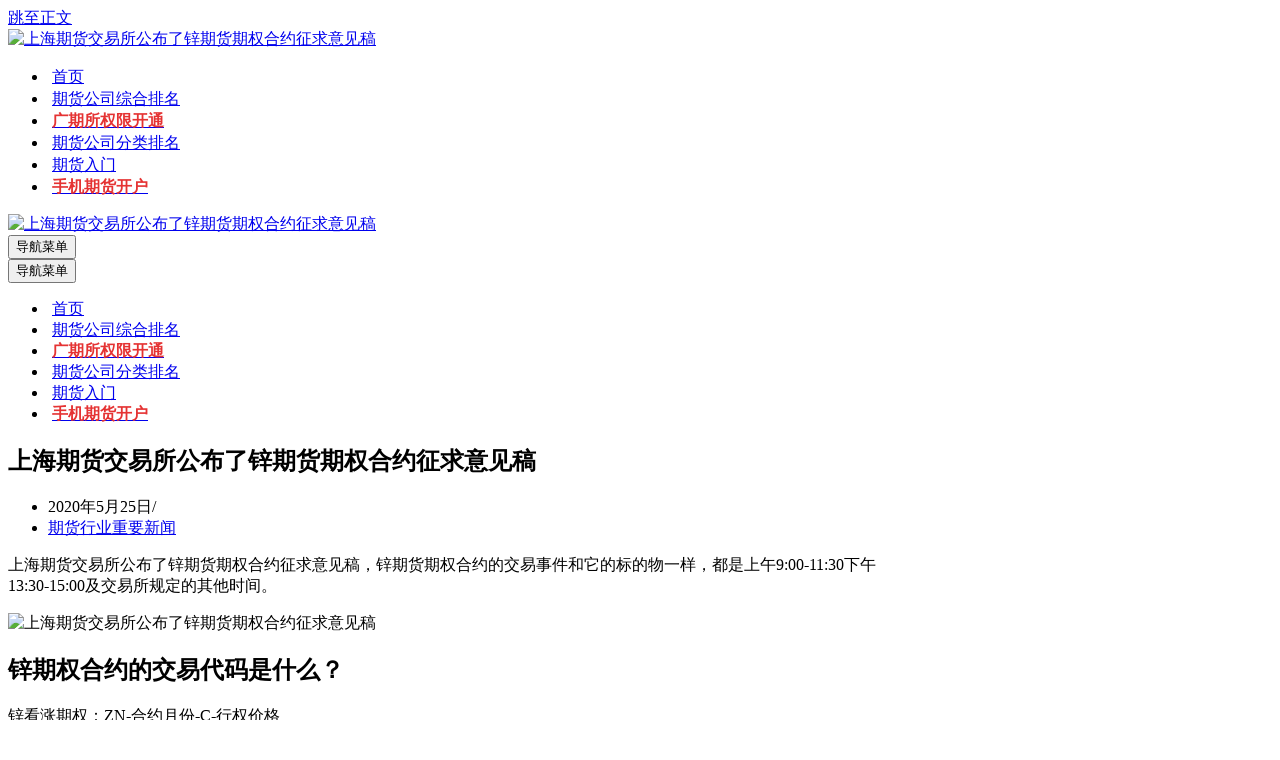

--- FILE ---
content_type: text/html; charset=UTF-8
request_url: http://www.qihuor.com/5624.htm
body_size: 8697
content:
<!DOCTYPE html>
<html lang="zh-CN">
<head>
<meta charset="UTF-8">
<meta name="viewport" content="width=device-width, initial-scale=1, minimum-scale=1">
<link rel="profile" href="http://gmpg.org/xfn/11">
<link rel="pingback" href="http://www.qihuor.com/xmlrpc.php">
<meta name="keywords" content="锌期权,期货行业重要新闻" />
<meta name="description" content="上海期货交易所公布了锌期货期权合约征求意见稿，锌期货期权合约的交易事件和它的标的物一样，都是上午9:00-11:30下午13:30-15:00及交易所规定的其他时间。锌期权合约的交易代码是什么？锌看涨期权：ZN-合约月份-C-行权价格锌看跌期权：ZN-合约月份-P-行权价格锌期权的交易时间和最后交易日是什么时候？上午9:00-11:30下..." />
<title>上海期货交易所公布了锌期货期权合约征求意见稿 - 中国期货排名网</title><meta name='robots' content='max-image-preview:large' />
<link rel="alternate" type="application/rss+xml" title="中国期货排名网 &raquo; Feed" href="http://www.qihuor.com/feed/" />
<link rel="alternate" type="application/rss+xml" title="中国期货排名网 &raquo; 评论Feed" href="http://www.qihuor.com/comments/feed/" />
<link rel="alternate" type="application/rss+xml" title="中国期货排名网 &raquo; 上海期货交易所公布了锌期货期权合约征求意见稿评论Feed" href="http://www.qihuor.com/5624.htm/feed/" />
<!-- <link rel='stylesheet' id='wp-block-library-css'  href='http://www.qihuor.com/wp-includes/css/dist/block-library/style.min.css?ver=5.7.1' media='all' /> -->
<!-- <link rel='stylesheet' id='neve-style-css'  href='http://www.qihuor.com/wp-content/themes/neve/style-main-new.min.css?ver=3.8.6' media='all' /> -->
<link rel="stylesheet" type="text/css" href="//www.qihuor.com/wp-content/cache/www.qihuor.com/wpfc-minified/q989xssa/24pvc.css" media="all"/>
<style id='neve-style-inline-css'>
.nv-meta-list li.meta:not(:last-child):after { content:"/" }.nv-meta-list .no-mobile{
display:none;
}.nv-meta-list li.last::after{
content: ""!important;
}@media (min-width: 769px) {
.nv-meta-list .no-mobile {
display: inline-block;
}
.nv-meta-list li.last:not(:last-child)::after {
content: "/" !important;
}
}
:root{ --container: 748px;--postwidth:100%; --primarybtnbg: var(--nv-primary-accent); --primarybtnhoverbg: var(--nv-primary-accent); --primarybtncolor: #fff; --secondarybtncolor: var(--nv-primary-accent); --primarybtnhovercolor: #fff; --secondarybtnhovercolor: var(--nv-primary-accent);--primarybtnborderradius:3px;--secondarybtnborderradius:3px;--secondarybtnborderwidth:3px;--btnpadding:13px 15px;--primarybtnpadding:13px 15px;--secondarybtnpadding:calc(13px - 3px) calc(15px - 3px); --bodyfontfamily: Arial,Helvetica,sans-serif; --bodyfontsize: 15px; --bodylineheight: 1.6; --bodyletterspacing: 0px; --bodyfontweight: 400; --h1fontsize: 36px; --h1fontweight: 700; --h1lineheight: 1.2; --h1letterspacing: 0px; --h1texttransform: none; --h2fontsize: 28px; --h2fontweight: 700; --h2lineheight: 1.3; --h2letterspacing: 0px; --h2texttransform: none; --h3fontsize: 24px; --h3fontweight: 700; --h3lineheight: 1.4; --h3letterspacing: 0px; --h3texttransform: none; --h4fontsize: 20px; --h4fontweight: 700; --h4lineheight: 1.6; --h4letterspacing: 0px; --h4texttransform: none; --h5fontsize: 16px; --h5fontweight: 700; --h5lineheight: 1.6; --h5letterspacing: 0px; --h5texttransform: none; --h6fontsize: 14px; --h6fontweight: 700; --h6lineheight: 1.6; --h6letterspacing: 0px; --h6texttransform: none;--formfieldborderwidth:2px;--formfieldborderradius:3px; --formfieldbgcolor: var(--nv-site-bg); --formfieldbordercolor: #dddddd; --formfieldcolor: var(--nv-text-color);--formfieldpadding:10px 12px; } .has-neve-button-color-color{ color: var(--nv-primary-accent)!important; } .has-neve-button-color-background-color{ background-color: var(--nv-primary-accent)!important; } .single-post-container .alignfull > [class*="__inner-container"], .single-post-container .alignwide > [class*="__inner-container"]{ max-width:718px } .nv-meta-list{ --avatarsize: 20px; } .single .nv-meta-list{ --avatarsize: 20px; } .nv-post-cover{ --height: 250px;--padding:40px 15px;--justify: flex-start; --textalign: left; --valign: center; } .nv-post-cover .nv-title-meta-wrap, .nv-page-title-wrap, .entry-header{ --textalign: left; } .nv-is-boxed.nv-title-meta-wrap{ --padding:40px 15px; --bgcolor: var(--nv-dark-bg); } .nv-overlay{ --opacity: 50; --blendmode: normal; } .nv-is-boxed.nv-comments-wrap{ --padding:20px; } .nv-is-boxed.comment-respond{ --padding:20px; } .single:not(.single-product), .page{ --c-vspace:0 0 0 0;; } .global-styled{ --bgcolor: var(--nv-site-bg); } .header-top{ --rowbcolor: var(--nv-light-bg); --color: var(--nv-text-color); --bgcolor: var(--nv-site-bg); } .header-main{ --rowbcolor: var(--nv-light-bg); --color: var(--nv-text-color); --bgcolor: var(--nv-site-bg); } .header-bottom{ --rowbcolor: var(--nv-light-bg); --color: var(--nv-text-color); --bgcolor: var(--nv-site-bg); } .header-menu-sidebar-bg{ --justify: flex-start; --textalign: left;--flexg: 1;--wrapdropdownwidth: auto; --color: var(--nv-text-color); --bgcolor: var(--nv-site-bg); } .header-menu-sidebar{ width: 360px; } .builder-item--logo{ --maxwidth: 120px; --fs: 24px;--padding:10px 0;--margin:0; --textalign: left;--justify: flex-start; } .builder-item--nav-icon,.header-menu-sidebar .close-sidebar-panel .navbar-toggle{ --borderradius:0; } .builder-item--nav-icon{ --label-margin:0 5px 0 0;;--padding:10px 15px;--margin:0; } .builder-item--primary-menu{ --hovercolor: var(--nv-secondary-accent); --hovertextcolor: var(--nv-text-color); --activecolor: var(--nv-primary-accent); --spacing: 20px; --height: 25px;--padding:0;--margin:0; --fontsize: 1em; --lineheight: 1.6; --letterspacing: 0px; --fontweight: 500; --texttransform: none; --iconsize: 1em; } .hfg-is-group.has-primary-menu .inherit-ff{ --inheritedfw: 500; } .footer-top-inner .row{ grid-template-columns:repeat(4, 1fr); --valign: flex-start; } .footer-top{ --rowbcolor: var(--nv-light-bg); --color: var(--nv-text-color); --bgcolor: var(--nv-site-bg); } .footer-main-inner .row{ grid-template-columns:1fr 1fr 1fr; --valign: flex-start; } .footer-main{ --rowbcolor: var(--nv-light-bg); --color: var(--nv-text-color); --bgcolor: var(--nv-site-bg); } .footer-bottom-inner .row{ grid-template-columns:1fr; --valign: flex-start; } .footer-bottom{ --rowbcolor: var(--nv-light-bg); --color: var(--nv-text-dark-bg); --bgcolor: var(--nv-dark-bg); } .builder-item--footer-one-widgets{ --padding:0;--margin:0; --textalign: left;--justify: flex-start; } .builder-item--footer-two-widgets{ --padding:0;--margin:0; --textalign: left;--justify: flex-start; } .builder-item--footer-three-widgets{ --padding:0;--margin:0; --textalign: left;--justify: flex-start; } .builder-item--footer-four-widgets{ --padding:0;--margin:0; --textalign: left;--justify: flex-start; } @media(min-width: 576px){ :root{ --container: 992px;--postwidth:100%;--btnpadding:13px 15px;--primarybtnpadding:13px 15px;--secondarybtnpadding:calc(13px - 3px) calc(15px - 3px); --bodyfontsize: 16px; --bodylineheight: 1.6; --bodyletterspacing: 0px; --h1fontsize: 38px; --h1lineheight: 1.2; --h1letterspacing: 0px; --h2fontsize: 30px; --h2lineheight: 1.2; --h2letterspacing: 0px; --h3fontsize: 26px; --h3lineheight: 1.4; --h3letterspacing: 0px; --h4fontsize: 22px; --h4lineheight: 1.5; --h4letterspacing: 0px; --h5fontsize: 18px; --h5lineheight: 1.6; --h5letterspacing: 0px; --h6fontsize: 14px; --h6lineheight: 1.6; --h6letterspacing: 0px; } .single-post-container .alignfull > [class*="__inner-container"], .single-post-container .alignwide > [class*="__inner-container"]{ max-width:962px } .nv-meta-list{ --avatarsize: 20px; } .single .nv-meta-list{ --avatarsize: 20px; } .nv-post-cover{ --height: 320px;--padding:60px 30px;--justify: flex-start; --textalign: left; --valign: center; } .nv-post-cover .nv-title-meta-wrap, .nv-page-title-wrap, .entry-header{ --textalign: left; } .nv-is-boxed.nv-title-meta-wrap{ --padding:60px 30px; } .nv-is-boxed.nv-comments-wrap{ --padding:30px; } .nv-is-boxed.comment-respond{ --padding:30px; } .single:not(.single-product), .page{ --c-vspace:0 0 0 0;; } .header-menu-sidebar-bg{ --justify: flex-start; --textalign: left;--flexg: 1;--wrapdropdownwidth: auto; } .header-menu-sidebar{ width: 360px; } .builder-item--logo{ --maxwidth: 120px; --fs: 24px;--padding:10px 0;--margin:0; --textalign: left;--justify: flex-start; } .builder-item--nav-icon{ --label-margin:0 5px 0 0;;--padding:10px 15px;--margin:0; } .builder-item--primary-menu{ --spacing: 20px; --height: 25px;--padding:0;--margin:0; --fontsize: 1em; --lineheight: 1.6; --letterspacing: 0px; --iconsize: 1em; } .builder-item--footer-one-widgets{ --padding:0;--margin:0; --textalign: left;--justify: flex-start; } .builder-item--footer-two-widgets{ --padding:0;--margin:0; --textalign: left;--justify: flex-start; } .builder-item--footer-three-widgets{ --padding:0;--margin:0; --textalign: left;--justify: flex-start; } .builder-item--footer-four-widgets{ --padding:0;--margin:0; --textalign: left;--justify: flex-start; } }@media(min-width: 960px){ :root{ --container: 1170px;--postwidth:100%;--btnpadding:13px 15px;--primarybtnpadding:13px 15px;--secondarybtnpadding:calc(13px - 3px) calc(15px - 3px); --bodyfontsize: 16px; --bodylineheight: 1.7; --bodyletterspacing: 0px; --h1fontsize: 40px; --h1lineheight: 1.1; --h1letterspacing: 0px; --h2fontsize: 32px; --h2lineheight: 1.2; --h2letterspacing: 0px; --h3fontsize: 28px; --h3lineheight: 1.4; --h3letterspacing: 0px; --h4fontsize: 24px; --h4lineheight: 1.5; --h4letterspacing: 0px; --h5fontsize: 20px; --h5lineheight: 1.6; --h5letterspacing: 0px; --h6fontsize: 16px; --h6lineheight: 1.6; --h6letterspacing: 0px; } body:not(.single):not(.archive):not(.blog):not(.search):not(.error404) .neve-main > .container .col, body.post-type-archive-course .neve-main > .container .col, body.post-type-archive-llms_membership .neve-main > .container .col{ max-width: 100%; } body:not(.single):not(.archive):not(.blog):not(.search):not(.error404) .nv-sidebar-wrap, body.post-type-archive-course .nv-sidebar-wrap, body.post-type-archive-llms_membership .nv-sidebar-wrap{ max-width: 0%; } .neve-main > .archive-container .nv-index-posts.col{ max-width: 70%; } .neve-main > .archive-container .nv-sidebar-wrap{ max-width: 30%; } .neve-main > .single-post-container .nv-single-post-wrap.col{ max-width: 70%; } .single-post-container .alignfull > [class*="__inner-container"], .single-post-container .alignwide > [class*="__inner-container"]{ max-width:789px } .container-fluid.single-post-container .alignfull > [class*="__inner-container"], .container-fluid.single-post-container .alignwide > [class*="__inner-container"]{ max-width:calc(70% + 15px) } .neve-main > .single-post-container .nv-sidebar-wrap{ max-width: 30%; } .nv-meta-list{ --avatarsize: 20px; } .single .nv-meta-list{ --avatarsize: 20px; } .nv-post-cover{ --height: 400px;--padding:60px 40px;--justify: flex-start; --textalign: left; --valign: center; } .nv-post-cover .nv-title-meta-wrap, .nv-page-title-wrap, .entry-header{ --textalign: left; } .nv-is-boxed.nv-title-meta-wrap{ --padding:60px 40px; } .nv-is-boxed.nv-comments-wrap{ --padding:40px; } .nv-is-boxed.comment-respond{ --padding:40px; } .single:not(.single-product), .page{ --c-vspace:0 0 0 0;; } .header-menu-sidebar-bg{ --justify: flex-start; --textalign: left;--flexg: 1;--wrapdropdownwidth: auto; } .header-menu-sidebar{ width: 360px; } .builder-item--logo{ --maxwidth: 200px; --fs: 24px;--padding:10px 0;--margin:0; --textalign: left;--justify: flex-start; } .builder-item--nav-icon{ --label-margin:0 5px 0 0;;--padding:10px 15px;--margin:0; } .builder-item--primary-menu{ --spacing: 20px; --height: 25px;--padding:0;--margin:0; --fontsize: 1em; --lineheight: 1.6; --letterspacing: 0px; --iconsize: 1em; } .builder-item--footer-one-widgets{ --padding:0;--margin:0; --textalign: left;--justify: flex-start; } .builder-item--footer-two-widgets{ --padding:0;--margin:0; --textalign: left;--justify: flex-start; } .builder-item--footer-three-widgets{ --padding:0;--margin:0; --textalign: left;--justify: flex-start; } .builder-item--footer-four-widgets{ --padding:0;--margin:0; --textalign: left;--justify: flex-start; } }:root{--nv-primary-accent:#2f5aae;--nv-secondary-accent:#2f5aae;--nv-site-bg:#ffffff;--nv-light-bg:#f4f5f7;--nv-dark-bg:#121212;--nv-text-color:#272626;--nv-text-dark-bg:#ffffff;--nv-c-1:#9463ae;--nv-c-2:#be574b;--nv-fallback-ff:Arial, Helvetica, sans-serif;}
</style>
<link rel="https://api.w.org/" href="http://www.qihuor.com/wp-json/" /><link rel="alternate" type="application/json" href="http://www.qihuor.com/wp-json/wp/v2/posts/5624" /><link rel="EditURI" type="application/rsd+xml" title="RSD" href="http://www.qihuor.com/xmlrpc.php?rsd" />
<link rel="wlwmanifest" type="application/wlwmanifest+xml" href="http://www.qihuor.com/wp-includes/wlwmanifest.xml" /> 
<meta name="generator" content="WordPress 5.7.1" />
<link rel="canonical" href="http://www.qihuor.com/5624.htm" />
<link rel='shortlink' href='http://www.qihuor.com/?p=5624' />
<link rel="alternate" type="application/json+oembed" href="http://www.qihuor.com/wp-json/oembed/1.0/embed?url=http%3A%2F%2Fwww.qihuor.com%2F5624.htm" />
<link rel="alternate" type="text/xml+oembed" href="http://www.qihuor.com/wp-json/oembed/1.0/embed?url=http%3A%2F%2Fwww.qihuor.com%2F5624.htm&#038;format=xml" />
<link rel="icon" href="http://www.qihuor.com/wp-content/uploads/sites/1/2020/02/favi.png" sizes="32x32" />
<link rel="icon" href="http://www.qihuor.com/wp-content/uploads/sites/1/2020/02/favi.png" sizes="192x192" />
<link rel="apple-touch-icon" href="http://www.qihuor.com/wp-content/uploads/sites/1/2020/02/favi.png" />
<meta name="msapplication-TileImage" content="http://www.qihuor.com/wp-content/uploads/sites/1/2020/02/favi.png" />
<script>
var _hmt = _hmt || [];
(function() {
var hm = document.createElement("script");
hm.src = "https://hm.baidu.com/hm.js?2ad154d16683acd65af9ec016fe5ea3c";
var s = document.getElementsByTagName("script")[0]; 
s.parentNode.insertBefore(hm, s);
})();
</script>
</head>
<body  class="post-template-default single single-post postid-5624 single-format-standard wp-custom-logo  nv-blog-default nv-sidebar-right menu_sidebar_slide_left" id="neve_body"  >
<div class="wrapper">
<header class="header"  >
<a class="neve-skip-link show-on-focus" href="#content" >
跳至正文		</a>
<div id="header-grid"  class="hfg_header site-header">
<nav class="header--row header-main hide-on-mobile hide-on-tablet layout-full-contained nv-navbar header--row"
data-row-id="main" data-show-on="desktop">
<div
class="header--row-inner header-main-inner">
<div class="container">
<div
class="row row--wrapper"
data-section="hfg_header_layout_main" >
<div class="hfg-slot left"><div class="builder-item desktop-left"><div class="item--inner builder-item--logo"
data-section="title_tagline"
data-item-id="logo">
<div class="site-logo">
<a class="brand" href="http://www.qihuor.com/" title="← 中国期货排名网"
aria-label="中国期货排名网 提供期货公司排名,为您推荐优秀的期货开户公司." rel="home"><img width="300" height="100" src="http://www.qihuor.com/wp-content/uploads/sites/1/2020/02/qihuopaiming-1.png" class="neve-site-logo skip-lazy" alt="上海期货交易所公布了锌期货期权合约征求意见稿" loading="lazy" data-variant="logo" srcset="http://www.qihuor.com/wp-content/uploads/sites/1/2020/02/qihuopaiming-1.png 300w, http://www.qihuor.com/wp-content/uploads/sites/1/2020/02/qihuopaiming-1-100x33.png 100w, http://www.qihuor.com/wp-content/uploads/sites/1/2020/02/qihuopaiming-1-150x50.png 150w, http://www.qihuor.com/wp-content/uploads/sites/1/2020/02/qihuopaiming-1-200x67.png 200w" sizes="(max-width: 300px) 100vw, 300px" title="上海期货交易所公布了锌期货期权合约征求意见稿" /></a></div>
</div>
</div></div><div class="hfg-slot right"><div class="builder-item has-nav"><div class="item--inner builder-item--primary-menu has_menu"
data-section="header_menu_primary"
data-item-id="primary-menu">
<div class="nv-nav-wrap">
<div role="navigation" class="nav-menu-primary"
aria-label="主菜单">
<ul id="nv-primary-navigation-main" class="primary-menu-ul nav-ul menu-desktop"><li id="menu-item-372" class="menu-item menu-item-type-custom menu-item-object-custom menu-item-home menu-item-372"><div class="wrap"><a title="返回中国期货排名网" href="http://www.qihuor.com/">首页</a></div></li>
<li id="menu-item-581" class="menu-item menu-item-type-custom menu-item-object-custom menu-item-581"><div class="wrap"><a title="点击查看历年期货公司排名数据" target="_blank" rel="noopener" href="http://www.qihuor.com/zonghe">期货公司综合排名</a></div></li>
<li id="menu-item-6043" class="menu-item menu-item-type-custom menu-item-object-custom menu-item-6043"><div class="wrap"><a title="广州期货交易所交易权限开通指南" href="http://www.qihuor.com/6042.htm"><strong><span style="color:#E53333;">广期所权限开通</span></strong></a></div></li>
<li id="menu-item-1836" class="menu-item menu-item-type-custom menu-item-object-custom menu-item-1836"><div class="wrap"><a title="期货公司分类排名" href="http://www.qihuor.com/fenlei">期货公司分类排名</a></div></li>
<li id="menu-item-1868" class="menu-item menu-item-type-custom menu-item-object-custom menu-item-1868"><div class="wrap"><a title="期货入门知识" href="http://www.qihuor.com/rumen">期货入门</a></div></li>
<li id="menu-item-1259" class="menu-item menu-item-type-custom menu-item-object-custom menu-item-1259"><div class="wrap"><a title="期货手机开户" target="_blank" rel="noopener" href="http://www.qihuor.com/vip/kaihu.html"><strong><span style="color:#E53333;">手机期货开户</span></strong></a></div></li>
</ul>	</div>
</div>
</div>
</div></div>							</div>
</div>
</div>
</nav>
<nav class="header--row header-main hide-on-desktop layout-full-contained nv-navbar header--row"
data-row-id="main" data-show-on="mobile">
<div
class="header--row-inner header-main-inner">
<div class="container">
<div
class="row row--wrapper"
data-section="hfg_header_layout_main" >
<div class="hfg-slot left"><div class="builder-item tablet-left mobile-left"><div class="item--inner builder-item--logo"
data-section="title_tagline"
data-item-id="logo">
<div class="site-logo">
<a class="brand" href="http://www.qihuor.com/" title="← 中国期货排名网"
aria-label="中国期货排名网 提供期货公司排名,为您推荐优秀的期货开户公司." rel="home"><img width="300" height="100" src="http://www.qihuor.com/wp-content/uploads/sites/1/2020/02/qihuopaiming-1.png" class="neve-site-logo skip-lazy" alt="上海期货交易所公布了锌期货期权合约征求意见稿" loading="lazy" data-variant="logo" srcset="http://www.qihuor.com/wp-content/uploads/sites/1/2020/02/qihuopaiming-1.png 300w, http://www.qihuor.com/wp-content/uploads/sites/1/2020/02/qihuopaiming-1-100x33.png 100w, http://www.qihuor.com/wp-content/uploads/sites/1/2020/02/qihuopaiming-1-150x50.png 150w, http://www.qihuor.com/wp-content/uploads/sites/1/2020/02/qihuopaiming-1-200x67.png 200w" sizes="(max-width: 300px) 100vw, 300px" title="上海期货交易所公布了锌期货期权合约征求意见稿" /></a></div>
</div>
</div></div><div class="hfg-slot right"><div class="builder-item tablet-left mobile-left"><div class="item--inner builder-item--nav-icon"
data-section="header_menu_icon"
data-item-id="nav-icon">
<div class="menu-mobile-toggle item-button navbar-toggle-wrapper">
<button type="button" class=" navbar-toggle"
value="导航菜单"
aria-label="导航菜单 "
aria-expanded="false" onclick="if('undefined' !== typeof toggleAriaClick ) { toggleAriaClick() }">
<span class="bars">
<span class="icon-bar"></span>
<span class="icon-bar"></span>
<span class="icon-bar"></span>
</span>
<span class="screen-reader-text">导航菜单</span>
</button>
</div> <!--.navbar-toggle-wrapper-->
</div>
</div></div>							</div>
</div>
</div>
</nav>
<div
id="header-menu-sidebar" class="header-menu-sidebar tcb menu-sidebar-panel slide_left hfg-pe"
data-row-id="sidebar">
<div id="header-menu-sidebar-bg" class="header-menu-sidebar-bg">
<div class="close-sidebar-panel navbar-toggle-wrapper">
<button type="button" class="hamburger is-active  navbar-toggle active" 					value="导航菜单"
aria-label="导航菜单 "
aria-expanded="false" onclick="if('undefined' !== typeof toggleAriaClick ) { toggleAriaClick() }">
<span class="bars">
<span class="icon-bar"></span>
<span class="icon-bar"></span>
<span class="icon-bar"></span>
</span>
<span class="screen-reader-text">
导航菜单					</span>
</button>
</div>
<div id="header-menu-sidebar-inner" class="header-menu-sidebar-inner tcb ">
<div class="builder-item has-nav"><div class="item--inner builder-item--primary-menu has_menu"
data-section="header_menu_primary"
data-item-id="primary-menu">
<div class="nv-nav-wrap">
<div role="navigation" class="nav-menu-primary"
aria-label="主菜单">
<ul id="nv-primary-navigation-sidebar" class="primary-menu-ul nav-ul menu-mobile"><li class="menu-item menu-item-type-custom menu-item-object-custom menu-item-home menu-item-372"><div class="wrap"><a title="返回中国期货排名网" href="http://www.qihuor.com/">首页</a></div></li>
<li class="menu-item menu-item-type-custom menu-item-object-custom menu-item-581"><div class="wrap"><a title="点击查看历年期货公司排名数据" target="_blank" rel="noopener" href="http://www.qihuor.com/zonghe">期货公司综合排名</a></div></li>
<li class="menu-item menu-item-type-custom menu-item-object-custom menu-item-6043"><div class="wrap"><a title="广州期货交易所交易权限开通指南" href="http://www.qihuor.com/6042.htm"><strong><span style="color:#E53333;">广期所权限开通</span></strong></a></div></li>
<li class="menu-item menu-item-type-custom menu-item-object-custom menu-item-1836"><div class="wrap"><a title="期货公司分类排名" href="http://www.qihuor.com/fenlei">期货公司分类排名</a></div></li>
<li class="menu-item menu-item-type-custom menu-item-object-custom menu-item-1868"><div class="wrap"><a title="期货入门知识" href="http://www.qihuor.com/rumen">期货入门</a></div></li>
<li class="menu-item menu-item-type-custom menu-item-object-custom menu-item-1259"><div class="wrap"><a title="期货手机开户" target="_blank" rel="noopener" href="http://www.qihuor.com/vip/kaihu.html"><strong><span style="color:#E53333;">手机期货开户</span></strong></a></div></li>
</ul>	</div>
</div>
</div>
</div>					</div>
</div>
</div>
<div class="header-menu-sidebar-overlay hfg-ov hfg-pe" onclick="if('undefined' !== typeof toggleAriaClick ) { toggleAriaClick() }"></div>
</div>
</header>
<style>.is-menu-sidebar .header-menu-sidebar { visibility: visible; }.is-menu-sidebar.menu_sidebar_slide_left .header-menu-sidebar { transform: translate3d(0, 0, 0); left: 0; }.is-menu-sidebar.menu_sidebar_slide_right .header-menu-sidebar { transform: translate3d(0, 0, 0); right: 0; }.is-menu-sidebar.menu_sidebar_pull_right .header-menu-sidebar, .is-menu-sidebar.menu_sidebar_pull_left .header-menu-sidebar { transform: translateX(0); }.is-menu-sidebar.menu_sidebar_dropdown .header-menu-sidebar { height: auto; }.is-menu-sidebar.menu_sidebar_dropdown .header-menu-sidebar-inner { max-height: 400px; padding: 20px 0; }.is-menu-sidebar.menu_sidebar_full_canvas .header-menu-sidebar { opacity: 1; }.header-menu-sidebar .menu-item-nav-search:not(.floating) { pointer-events: none; }.header-menu-sidebar .menu-item-nav-search .is-menu-sidebar & { pointer-events: unset; }.nav-ul li:focus-within .wrap.active + .sub-menu { opacity: 1; visibility: visible; }.nav-ul li.neve-mega-menu:focus-within .wrap.active + .sub-menu { display: grid; }.nav-ul li > .wrap { display: flex; align-items: center; position: relative; padding: 0 4px; }.nav-ul:not(.menu-mobile):not(.neve-mega-menu) > li > .wrap > a { padding-top: 1px }</style>
<main id="content" class="neve-main">
<div class="container single-post-container">
<div class="row">
<article id="post-5624"
class="nv-single-post-wrap col post-5624 post type-post status-publish format-standard hentry category-news tag-561">
<div class="entry-header" ><div class="nv-title-meta-wrap"><h1 class="title entry-title">上海期货交易所公布了锌期货期权合约征求意见稿</h1><ul class="nv-meta-list"><li class="meta date posted-on "><time class="entry-date published" datetime="2020-05-25T21:18:31+08:00" content="2020-05-25">2020年5月25日</time></li><li class="meta category last"><a href="http://www.qihuor.com/news/" rel="category tag">期货行业重要新闻</a></li></ul></div></div><div class="nv-content-wrap entry-content"><p>上海期货交易所公布了锌期货期权合约征求意见稿，锌期货期权合约的交易事件和它的标的物一样，都是上午9:00-11:30下午13:30-15:00及交易所规定的其他时间。</p>
<p></p>
<p><img title="上海期货交易所公布了锌期货期权合约征求意见稿" alt="上海期货交易所公布了锌期货期权合约征求意见稿" loading="lazy" width="864" height="741" style="margin: 0px; border: 0px currentcolor; border-image: none; display: inline; background-image: none;" src="http://www.qihuor.com/wp-content/uploads/sites/1/2020/05/image-43.png" border="0"></p>
<h2>锌期权合约的交易代码是什么？</h2>
<p>锌看涨期权：ZN-合约月份-C-行权价格</p>
<p>锌看跌期权：ZN-合约月份-P-行权价格</p>
<p></p>
<h2>锌期权的交易时间和最后交易日是什么时候？</h2>
<p>上午9:00-11:30下午13:30-15:00及交易所规定的其他时间</p>
<p></p>
<p>标的期货合约交割月前第一月的倒数第五个交易日，交易所可以根据国家法定节假日等调整最后交易日</p>
<div id="dxseo-related-posts" style="clear:both;"><h3 style="margin:20px 0 10px;padding:0;font-weight:bold;font-size:24px;">99%的人可能还喜欢：</h3><ul class="dxseo-rl-items"><li style="list-style-type: disc;" class="dxseo-rl-item"><a href="http://www.qihuor.com/5625.htm" target="_blank" title="锌期权的行权价格是如何确定的？">锌期权的行权价格是如何确定的？</a></li></ul></div></div><div class="nv-tags-list"><span>标签:</span><a href=http://www.qihuor.com/tag/%e9%94%8c%e6%9c%9f%e6%9d%83/ title="锌期权" class=%e9%94%8c%e6%9c%9f%e6%9d%83 rel="tag">锌期权</a> </div> 			</article>
<div class="nv-sidebar-wrap col-sm-12 nv-right blog-sidebar " >
<aside id="secondary" role="complementary">
<div id="media_image-2" class="widget widget_media_image"><p class="widget-title">扫码预约开户</p><a href="http://www.qihuor.com/vip/kaihu.html"><img width="275" height="336" src="http://www.qihuor.com/wp-content/uploads/sites/1/2023/01/cebian.png" class="image wp-image-6104  attachment-full size-full" alt="上海期货交易所公布了锌期货期权合约征求意见稿" loading="lazy" style="max-width: 100%; height: auto;" title="上海期货交易所公布了锌期货期权合约征求意见稿" srcset="http://www.qihuor.com/wp-content/uploads/sites/1/2023/01/cebian.png 275w, http://www.qihuor.com/wp-content/uploads/sites/1/2023/01/cebian-246x300.png 246w" sizes="(max-width: 275px) 100vw, 275px" /></a></div>
<div id="recent-posts-3" class="widget widget_recent_entries">
<p class="widget-title">最新发布</p>
<ul>
<li>
<a href="http://www.qihuor.com/6215.htm">诺德股份拟4.55亿元收购云财富期货</a>
</li>
<li>
<a href="http://www.qihuor.com/6212.htm">2023年华泰期货在资产管理业务领域的表现突出</a>
</li>
<li>
<a href="http://www.qihuor.com/6211.htm">上海期货交易所2023年度优秀会员奖期货公司名单</a>
</li>
<li>
<a href="http://www.qihuor.com/6210.htm">2023年业绩下滑的券商系期货公司一览</a>
</li>
<li>
<a href="http://www.qihuor.com/6206.htm">瑞达期货公布2023年经营年报 净利润2.44亿元</a>
</li>
<li>
<a href="http://www.qihuor.com/6204.htm">方正中期期货公司2023年营业收入和净利润</a>
</li>
<li>
<a href="http://www.qihuor.com/6203.htm">2023年部分期货公司年报抢先看</a>
</li>
<li>
<a href="http://www.qihuor.com/6201.htm">南华期货武汉分公司在汉阳成立</a>
</li>
<li>
<a href="http://www.qihuor.com/6200.htm">上海证监局决定对中财期货有限公司采取出具警示函监管措施</a>
</li>
<li>
<a href="http://www.qihuor.com/6194.htm">弘业期货股权再遭冻结  至2026年7月2日</a>
</li>
</ul>
</div>
</aside>
</div>
</div>
</div>

</main><!--/.neve-main-->
<footer class="site-footer" id="site-footer"  >
<div class="hfg_footer">
<div class="footer--row footer-top hide-on-mobile hide-on-tablet layout-full-contained"
id="cb-row--footer-desktop-top"
data-row-id="top" data-show-on="desktop">
<div
class="footer--row-inner footer-top-inner footer-content-wrap">
<div class="container">
<div
class="hfg-grid nv-footer-content hfg-grid-top row--wrapper row "
data-section="hfg_footer_layout_top" >
<div class="hfg-slot left"><div class="builder-item desktop-left tablet-left mobile-left"><div class="item--inner builder-item--footer-one-widgets"
data-section="sidebar-widgets-footer-one-widgets"
data-item-id="footer-one-widgets">
<div class="widget-area">
<div id="media_image-3" class="widget widget_media_image"><a href="http://www.qihuor.com/vip/kaihu.html"><img width="160" height="160" src="http://www.qihuor.com/wp-content/uploads/sites/1/2020/03/footer.png" class="image wp-image-5180  attachment-full size-full" alt="上海期货交易所公布了锌期货期权合约征求意见稿" loading="lazy" style="max-width: 100%; height: auto;" srcset="http://www.qihuor.com/wp-content/uploads/sites/1/2020/03/footer.png 160w, http://www.qihuor.com/wp-content/uploads/sites/1/2020/03/footer-150x150.png 150w, http://www.qihuor.com/wp-content/uploads/sites/1/2020/03/footer-100x100.png 100w" sizes="(max-width: 160px) 100vw, 160px" title="上海期货交易所公布了锌期货期权合约征求意见稿" /></a></div>	</div>
</div>
</div></div><div class="hfg-slot c-left"><div class="builder-item desktop-left tablet-left mobile-left"><div class="item--inner builder-item--footer-two-widgets"
data-section="sidebar-widgets-footer-two-widgets"
data-item-id="footer-two-widgets">
<div class="widget-area">
<div id="nav_menu-10" class="widget widget_nav_menu"><p class="widget-title">历年期货公司排名</p><div class="menu-%e6%9c%9f%e8%b4%a7%e5%85%ac%e5%8f%b8%e6%8e%92%e5%90%8d-container"><ul id="menu-%e6%9c%9f%e8%b4%a7%e5%85%ac%e5%8f%b8%e6%8e%92%e5%90%8d" class="menu"><li id="menu-item-92" class="menu-item menu-item-type-custom menu-item-object-custom menu-item-92"><a href="http://www.qihuor.com/5719.htm"><font color="#ff0000"><strong>2020年期货公司排名（2021最新）</strong></font></a></li>
<li id="menu-item-5009" class="menu-item menu-item-type-custom menu-item-object-custom menu-item-5009"><a href="http://www.qihuor.com/1922.htm">2019年期货公司排名</a></li>
<li id="menu-item-5008" class="menu-item menu-item-type-custom menu-item-object-custom menu-item-5008"><a title="2018年期货公司分类评级排名名次升降对比表" href="http://www.qihuor.com/1922.htm">2018年期货公司排名升降对比</a></li>
<li id="menu-item-5007" class="menu-item menu-item-type-custom menu-item-object-custom menu-item-5007"><a href="http://www.qihuor.com/1123.htm">2017年期货公司排名</a></li>
<li id="menu-item-5006" class="menu-item menu-item-type-custom menu-item-object-custom menu-item-5006"><a href="http://www.qihuor.com/794.htm">2015年期货公司排名</a></li>
</ul></div></div>	</div>
</div>
</div></div><div class="hfg-slot center"><div class="builder-item desktop-left tablet-left mobile-left"><div class="item--inner builder-item--footer-three-widgets"
data-section="sidebar-widgets-footer-three-widgets"
data-item-id="footer-three-widgets">
<div class="widget-area">
<div id="nav_menu-8" class="widget widget_nav_menu"><p class="widget-title">期货开户指南</p><div class="menu-%e6%9c%9f%e8%b4%a7%e5%bc%80%e6%88%b7%e6%8c%87%e5%8d%97-container"><ul id="menu-%e6%9c%9f%e8%b4%a7%e5%bc%80%e6%88%b7%e6%8c%87%e5%8d%97" class="menu"><li id="menu-item-5015" class="menu-item menu-item-type-custom menu-item-object-custom menu-item-5015"><a href="http://www.qihuor.com/1300.htm">国内期货交易时间表</a></li>
<li id="menu-item-5016" class="menu-item menu-item-type-custom menu-item-object-custom menu-item-5016"><a href="http://www.qihuor.com/1265.htm">原油期货开户条件要求</a></li>
<li id="menu-item-5017" class="menu-item menu-item-type-custom menu-item-object-custom menu-item-5017"><a href="http://www.qihuor.com/2305.htm">股指期货、原油期货二次开户流程</a></li>
<li id="menu-item-5018" class="menu-item menu-item-type-custom menu-item-object-custom menu-item-5018"><a href="http://www.qihuor.com/2599.htm">期货开户最低要多少钱？</a></li>
<li id="menu-item-5019" class="menu-item menu-item-type-custom menu-item-object-custom menu-item-5019"><a href="http://www.qihuor.com/2022.htm">期货可以同时开几个账户？</a></li>
</ul></div></div>	</div>
</div>
</div></div><div class="hfg-slot c-right"><div class="builder-item desktop-left tablet-left mobile-left"><div class="item--inner builder-item--footer-four-widgets"
data-section="sidebar-widgets-footer-four-widgets"
data-item-id="footer-four-widgets">
<div class="widget-area">
<div id="nav_menu-11" class="widget widget_nav_menu"><p class="widget-title">快捷链接</p><div class="menu-footer%e5%bf%ab%e6%8d%b7%e9%93%be%e6%8e%a5-container"><ul id="menu-footer%e5%bf%ab%e6%8d%b7%e9%93%be%e6%8e%a5" class="menu"><li id="menu-item-5152" class="menu-item menu-item-type-custom menu-item-object-custom menu-item-5152"><a href="https://www.qihuor.com/tag/jiaoyiguize/">各品种期货合约交易规则</a></li>
<li id="menu-item-5153" class="menu-item menu-item-type-custom menu-item-object-custom menu-item-5153"><a href="https://www.qihuor.com/kaihuyun/">期货开户云APP下载</a></li>
<li id="menu-item-5181" class="menu-item menu-item-type-custom menu-item-object-custom menu-item-5181"><a href="https://www.qihuor.com/pinzhong/">期货品种排名</a></li>
<li id="menu-item-5182" class="menu-item menu-item-type-custom menu-item-object-custom menu-item-5182"><a href="https://www.qihuor.com/hangye/">国内期货交易所成交排名</a></li>
</ul></div></div>	</div>
</div>
</div></div>							</div>
</div>
</div>
</div>
<div class="footer--row footer-bottom hide-on-mobile hide-on-tablet layout-full-contained"
id="cb-row--footer-desktop-bottom"
data-row-id="bottom" data-show-on="desktop">
<div
class="footer--row-inner footer-bottom-inner footer-content-wrap">
<div class="container">
<div
class="hfg-grid nv-footer-content hfg-grid-bottom row--wrapper row "
data-section="hfg_footer_layout_bottom" >
<div class="hfg-slot left"><div class="builder-item"><div class="item--inner"><div class="component-wrap"><div><p><a href="https://themeisle.com/themes/neve/" rel="nofollow">Neve</a> | 采用<a href="http://wordpress.org" rel="nofollow">WordPress</a></p></div></div></div></div></div>							</div>
</div>
</div>
</div>
<div class="footer--row footer-top hide-on-desktop layout-full-contained"
id="cb-row--footer-mobile-top"
data-row-id="top" data-show-on="mobile">
<div
class="footer--row-inner footer-top-inner footer-content-wrap">
<div class="container">
<div
class="hfg-grid nv-footer-content hfg-grid-top row--wrapper row "
data-section="hfg_footer_layout_top" >
<div class="hfg-slot left"><div class="builder-item desktop-left tablet-left mobile-left"><div class="item--inner builder-item--footer-one-widgets"
data-section="sidebar-widgets-footer-one-widgets"
data-item-id="footer-one-widgets">
<div class="widget-area">
<div id="media_image-3" class="widget widget_media_image"><a href="http://www.qihuor.com/vip/kaihu.html"><img width="160" height="160" src="http://www.qihuor.com/wp-content/uploads/sites/1/2020/03/footer.png" class="image wp-image-5180  attachment-full size-full" alt="上海期货交易所公布了锌期货期权合约征求意见稿" loading="lazy" style="max-width: 100%; height: auto;" srcset="http://www.qihuor.com/wp-content/uploads/sites/1/2020/03/footer.png 160w, http://www.qihuor.com/wp-content/uploads/sites/1/2020/03/footer-150x150.png 150w, http://www.qihuor.com/wp-content/uploads/sites/1/2020/03/footer-100x100.png 100w" sizes="(max-width: 160px) 100vw, 160px" title="上海期货交易所公布了锌期货期权合约征求意见稿" /></a></div>	</div>
</div>
</div></div><div class="hfg-slot c-left"><div class="builder-item desktop-left tablet-left mobile-left"><div class="item--inner builder-item--footer-two-widgets"
data-section="sidebar-widgets-footer-two-widgets"
data-item-id="footer-two-widgets">
<div class="widget-area">
<div id="nav_menu-10" class="widget widget_nav_menu"><p class="widget-title">历年期货公司排名</p><div class="menu-%e6%9c%9f%e8%b4%a7%e5%85%ac%e5%8f%b8%e6%8e%92%e5%90%8d-container"><ul id="menu-%e6%9c%9f%e8%b4%a7%e5%85%ac%e5%8f%b8%e6%8e%92%e5%90%8d-1" class="menu"><li class="menu-item menu-item-type-custom menu-item-object-custom menu-item-92"><a href="http://www.qihuor.com/5719.htm"><font color="#ff0000"><strong>2020年期货公司排名（2021最新）</strong></font></a></li>
<li class="menu-item menu-item-type-custom menu-item-object-custom menu-item-5009"><a href="http://www.qihuor.com/1922.htm">2019年期货公司排名</a></li>
<li class="menu-item menu-item-type-custom menu-item-object-custom menu-item-5008"><a title="2018年期货公司分类评级排名名次升降对比表" href="http://www.qihuor.com/1922.htm">2018年期货公司排名升降对比</a></li>
<li class="menu-item menu-item-type-custom menu-item-object-custom menu-item-5007"><a href="http://www.qihuor.com/1123.htm">2017年期货公司排名</a></li>
<li class="menu-item menu-item-type-custom menu-item-object-custom menu-item-5006"><a href="http://www.qihuor.com/794.htm">2015年期货公司排名</a></li>
</ul></div></div>	</div>
</div>
</div></div><div class="hfg-slot center"><div class="builder-item desktop-left tablet-left mobile-left"><div class="item--inner builder-item--footer-three-widgets"
data-section="sidebar-widgets-footer-three-widgets"
data-item-id="footer-three-widgets">
<div class="widget-area">
<div id="nav_menu-8" class="widget widget_nav_menu"><p class="widget-title">期货开户指南</p><div class="menu-%e6%9c%9f%e8%b4%a7%e5%bc%80%e6%88%b7%e6%8c%87%e5%8d%97-container"><ul id="menu-%e6%9c%9f%e8%b4%a7%e5%bc%80%e6%88%b7%e6%8c%87%e5%8d%97-1" class="menu"><li class="menu-item menu-item-type-custom menu-item-object-custom menu-item-5015"><a href="http://www.qihuor.com/1300.htm">国内期货交易时间表</a></li>
<li class="menu-item menu-item-type-custom menu-item-object-custom menu-item-5016"><a href="http://www.qihuor.com/1265.htm">原油期货开户条件要求</a></li>
<li class="menu-item menu-item-type-custom menu-item-object-custom menu-item-5017"><a href="http://www.qihuor.com/2305.htm">股指期货、原油期货二次开户流程</a></li>
<li class="menu-item menu-item-type-custom menu-item-object-custom menu-item-5018"><a href="http://www.qihuor.com/2599.htm">期货开户最低要多少钱？</a></li>
<li class="menu-item menu-item-type-custom menu-item-object-custom menu-item-5019"><a href="http://www.qihuor.com/2022.htm">期货可以同时开几个账户？</a></li>
</ul></div></div>	</div>
</div>
</div></div><div class="hfg-slot c-right"><div class="builder-item desktop-left tablet-left mobile-left"><div class="item--inner builder-item--footer-four-widgets"
data-section="sidebar-widgets-footer-four-widgets"
data-item-id="footer-four-widgets">
<div class="widget-area">
<div id="nav_menu-11" class="widget widget_nav_menu"><p class="widget-title">快捷链接</p><div class="menu-footer%e5%bf%ab%e6%8d%b7%e9%93%be%e6%8e%a5-container"><ul id="menu-footer%e5%bf%ab%e6%8d%b7%e9%93%be%e6%8e%a5-1" class="menu"><li class="menu-item menu-item-type-custom menu-item-object-custom menu-item-5152"><a href="https://www.qihuor.com/tag/jiaoyiguize/">各品种期货合约交易规则</a></li>
<li class="menu-item menu-item-type-custom menu-item-object-custom menu-item-5153"><a href="https://www.qihuor.com/kaihuyun/">期货开户云APP下载</a></li>
<li class="menu-item menu-item-type-custom menu-item-object-custom menu-item-5181"><a href="https://www.qihuor.com/pinzhong/">期货品种排名</a></li>
<li class="menu-item menu-item-type-custom menu-item-object-custom menu-item-5182"><a href="https://www.qihuor.com/hangye/">国内期货交易所成交排名</a></li>
</ul></div></div>	</div>
</div>
</div></div>							</div>
</div>
</div>
</div>
<div class="footer--row footer-bottom hide-on-desktop layout-full-contained"
id="cb-row--footer-mobile-bottom"
data-row-id="bottom" data-show-on="mobile">
<div
class="footer--row-inner footer-bottom-inner footer-content-wrap">
<div class="container">
<div
class="hfg-grid nv-footer-content hfg-grid-bottom row--wrapper row "
data-section="hfg_footer_layout_bottom" >
<div class="hfg-slot left"><div class="builder-item"><div class="item--inner"><div class="component-wrap"><div><p><a href="https://themeisle.com/themes/neve/" rel="nofollow">Neve</a> | 采用<a href="http://wordpress.org" rel="nofollow">WordPress</a></p></div></div></div></div></div>							</div>
</div>
</div>
</div>
</div>
</footer>
</div><!--/.wrapper-->
<!-- <link rel='stylesheet' id='nlpcss-css'  href='http://www.qihuor.com/wp-content/plugins/network-latest-posts/css/default_style.css?ver=5.7.1' media='all' /> -->
<link rel="stylesheet" type="text/css" href="//www.qihuor.com/wp-content/cache/www.qihuor.com/wpfc-minified/6m6rtf2f/24pvc.css" media="all"/>
<script id='neve-script-js-extra'>
var NeveProperties = {"ajaxurl":"http:\/\/www.qihuor.com\/wp-admin\/admin-ajax.php","nonce":"1e9b8a8c21","isRTL":"","isCustomize":""};
</script>
<script src='http://www.qihuor.com/wp-content/themes/neve/assets/js/build/modern/frontend.js?ver=3.8.6' id='neve-script-js' async></script>
<script id='neve-script-js-after'>
var html = document.documentElement;
var theme = html.getAttribute('data-neve-theme') || 'light';
var variants = {"logo":{"light":{"src":"http:\/\/www.qihuor.com\/wp-content\/uploads\/sites\/1\/2020\/02\/qihuopaiming-1.png","srcset":"http:\/\/www.qihuor.com\/wp-content\/uploads\/sites\/1\/2020\/02\/qihuopaiming-1.png 300w, http:\/\/www.qihuor.com\/wp-content\/uploads\/sites\/1\/2020\/02\/qihuopaiming-1-100x33.png 100w, http:\/\/www.qihuor.com\/wp-content\/uploads\/sites\/1\/2020\/02\/qihuopaiming-1-150x50.png 150w, http:\/\/www.qihuor.com\/wp-content\/uploads\/sites\/1\/2020\/02\/qihuopaiming-1-200x67.png 200w","sizes":"(max-width: 300px) 100vw, 300px"},"dark":{"src":"http:\/\/www.qihuor.com\/wp-content\/uploads\/sites\/1\/2020\/02\/qihuopaiming-1.png","srcset":"http:\/\/www.qihuor.com\/wp-content\/uploads\/sites\/1\/2020\/02\/qihuopaiming-1.png 300w, http:\/\/www.qihuor.com\/wp-content\/uploads\/sites\/1\/2020\/02\/qihuopaiming-1-100x33.png 100w, http:\/\/www.qihuor.com\/wp-content\/uploads\/sites\/1\/2020\/02\/qihuopaiming-1-150x50.png 150w, http:\/\/www.qihuor.com\/wp-content\/uploads\/sites\/1\/2020\/02\/qihuopaiming-1-200x67.png 200w","sizes":"(max-width: 300px) 100vw, 300px"},"same":true}};
function setCurrentTheme( theme ) {
var pictures = document.getElementsByClassName( 'neve-site-logo' );
for(var i = 0; i<pictures.length; i++) {
var picture = pictures.item(i);
if( ! picture ) {
continue;
};
var fileExt = picture.src.slice((Math.max(0, picture.src.lastIndexOf(".")) || Infinity) + 1);
if ( fileExt === 'svg' ) {
picture.removeAttribute('width');
picture.removeAttribute('height');
picture.style = 'width: var(--maxwidth)';
}
var compId = picture.getAttribute('data-variant');
if ( compId && variants[compId] ) {
var isConditional = variants[compId]['same'];
if ( theme === 'light' || isConditional || variants[compId]['dark']['src'] === false ) {
picture.src = variants[compId]['light']['src'];
picture.srcset = variants[compId]['light']['srcset'] || '';
picture.sizes = variants[compId]['light']['sizes'];
continue;
};
picture.src = variants[compId]['dark']['src'];
picture.srcset = variants[compId]['dark']['srcset'] || '';
picture.sizes = variants[compId]['dark']['sizes'];
};
};
};
var observer = new MutationObserver(function(mutations) {
mutations.forEach(function(mutation) {
if (mutation.type == 'attributes') {
theme = html.getAttribute('data-neve-theme');
setCurrentTheme(theme);
};
});
});
observer.observe(html, {
attributes: true
});
function toggleAriaClick() { function toggleAriaExpanded(toggle = 'true') { document.querySelectorAll('button.navbar-toggle').forEach(function(el) { if ( el.classList.contains('caret-wrap') ) { return; } el.setAttribute('aria-expanded', 'true' === el.getAttribute('aria-expanded') ? 'false' : toggle); }); } toggleAriaExpanded(); if ( document.body.hasAttribute('data-ftrap-listener') ) { return; } document.body.setAttribute('data-ftrap-listener', 'true'); document.addEventListener('ftrap-end', function() { toggleAriaExpanded('false'); }); }
</script>
</body>
</html><!-- WP Fastest Cache file was created in 0.35289192199707 seconds, on 28-04-24 5:23:21 --><!-- via php -->